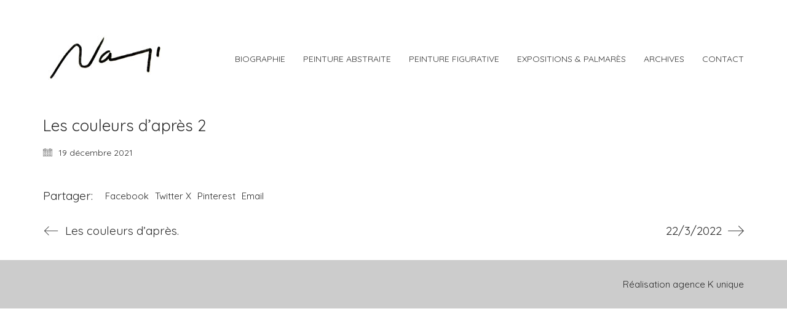

--- FILE ---
content_type: text/html; charset=UTF-8
request_url: https://naji-artiste-peintre.com/2021/12/19/les-couleurs-dapres-2/
body_size: 10577
content:
<!DOCTYPE html>

<html class="no-js" lang="fr-FR">
<head>
    <meta charset="UTF-8">
    <meta name="viewport" content="width=device-width, initial-scale=1.0">

	<title>Les couleurs d&rsquo;après 2 &#8211; Naji Zeghdoudi</title>
<link rel="preconnect" href="https://fonts.googleapis.com">
<link rel="preconnect" href="https://fonts.gstatic.com" crossorigin>
<link rel="preload" href="https://fonts.gstatic.com/s/quicksand/v30/6xKtdSZaM9iE8KbpRA_hK1QNYuDyPw.woff2" as="font" type="font/woff2" crossorigin>
<meta name='robots' content='max-image-preview:large' />
	<style>img:is([sizes="auto" i], [sizes^="auto," i]) { contain-intrinsic-size: 3000px 1500px }</style>
	<link rel='dns-prefetch' href='//secure.gravatar.com' />
<link rel='dns-prefetch' href='//platform-api.sharethis.com' />
<link rel='dns-prefetch' href='//stats.wp.com' />
<link rel='dns-prefetch' href='//fonts.googleapis.com' />
<link rel='dns-prefetch' href='//v0.wordpress.com' />
<link rel='dns-prefetch' href='//i0.wp.com' />
<link rel='dns-prefetch' href='//c0.wp.com' />
<link rel="alternate" type="application/rss+xml" title="Naji Zeghdoudi &raquo; Flux" href="https://naji-artiste-peintre.com/feed/" />
<link rel="alternate" type="application/rss+xml" title="Naji Zeghdoudi &raquo; Flux des commentaires" href="https://naji-artiste-peintre.com/comments/feed/" />
    <meta property="og:type" content="article">
    <meta property="og:title" content="Les couleurs d&rsquo;après 2">
    <meta property="og:url" content="https://naji-artiste-peintre.com/2021/12/19/les-couleurs-dapres-2/">
    <meta property="og:site_name" content="Naji Zeghdoudi">

	
	        <meta property="og:image" content="https://naji-artiste-peintre.com/wp-content/uploads/2021/12/IMG_9750-2-scaled.jpg">
        <link itemprop="image" href="https://naji-artiste-peintre.com/wp-content/uploads/2021/12/IMG_9750-2-scaled.jpg">

		            <!--
		  <PageMap>
		    <DataObject type="thumbnail">
		      <Attribute name="src" value="https://naji-artiste-peintre.com/wp-content/uploads/2021/12/IMG_9750-2-150x150.jpg"/>
		      <Attribute name="width" value="150"/>
		      <Attribute name="height" value="150"/>
		    </DataObject>
		  </PageMap>
		-->
		
	<script type="text/javascript">
/* <![CDATA[ */
window._wpemojiSettings = {"baseUrl":"https:\/\/s.w.org\/images\/core\/emoji\/15.0.3\/72x72\/","ext":".png","svgUrl":"https:\/\/s.w.org\/images\/core\/emoji\/15.0.3\/svg\/","svgExt":".svg","source":{"concatemoji":"https:\/\/naji-artiste-peintre.com\/wp-includes\/js\/wp-emoji-release.min.js?ver=6.7.4"}};
/*! This file is auto-generated */
!function(i,n){var o,s,e;function c(e){try{var t={supportTests:e,timestamp:(new Date).valueOf()};sessionStorage.setItem(o,JSON.stringify(t))}catch(e){}}function p(e,t,n){e.clearRect(0,0,e.canvas.width,e.canvas.height),e.fillText(t,0,0);var t=new Uint32Array(e.getImageData(0,0,e.canvas.width,e.canvas.height).data),r=(e.clearRect(0,0,e.canvas.width,e.canvas.height),e.fillText(n,0,0),new Uint32Array(e.getImageData(0,0,e.canvas.width,e.canvas.height).data));return t.every(function(e,t){return e===r[t]})}function u(e,t,n){switch(t){case"flag":return n(e,"\ud83c\udff3\ufe0f\u200d\u26a7\ufe0f","\ud83c\udff3\ufe0f\u200b\u26a7\ufe0f")?!1:!n(e,"\ud83c\uddfa\ud83c\uddf3","\ud83c\uddfa\u200b\ud83c\uddf3")&&!n(e,"\ud83c\udff4\udb40\udc67\udb40\udc62\udb40\udc65\udb40\udc6e\udb40\udc67\udb40\udc7f","\ud83c\udff4\u200b\udb40\udc67\u200b\udb40\udc62\u200b\udb40\udc65\u200b\udb40\udc6e\u200b\udb40\udc67\u200b\udb40\udc7f");case"emoji":return!n(e,"\ud83d\udc26\u200d\u2b1b","\ud83d\udc26\u200b\u2b1b")}return!1}function f(e,t,n){var r="undefined"!=typeof WorkerGlobalScope&&self instanceof WorkerGlobalScope?new OffscreenCanvas(300,150):i.createElement("canvas"),a=r.getContext("2d",{willReadFrequently:!0}),o=(a.textBaseline="top",a.font="600 32px Arial",{});return e.forEach(function(e){o[e]=t(a,e,n)}),o}function t(e){var t=i.createElement("script");t.src=e,t.defer=!0,i.head.appendChild(t)}"undefined"!=typeof Promise&&(o="wpEmojiSettingsSupports",s=["flag","emoji"],n.supports={everything:!0,everythingExceptFlag:!0},e=new Promise(function(e){i.addEventListener("DOMContentLoaded",e,{once:!0})}),new Promise(function(t){var n=function(){try{var e=JSON.parse(sessionStorage.getItem(o));if("object"==typeof e&&"number"==typeof e.timestamp&&(new Date).valueOf()<e.timestamp+604800&&"object"==typeof e.supportTests)return e.supportTests}catch(e){}return null}();if(!n){if("undefined"!=typeof Worker&&"undefined"!=typeof OffscreenCanvas&&"undefined"!=typeof URL&&URL.createObjectURL&&"undefined"!=typeof Blob)try{var e="postMessage("+f.toString()+"("+[JSON.stringify(s),u.toString(),p.toString()].join(",")+"));",r=new Blob([e],{type:"text/javascript"}),a=new Worker(URL.createObjectURL(r),{name:"wpTestEmojiSupports"});return void(a.onmessage=function(e){c(n=e.data),a.terminate(),t(n)})}catch(e){}c(n=f(s,u,p))}t(n)}).then(function(e){for(var t in e)n.supports[t]=e[t],n.supports.everything=n.supports.everything&&n.supports[t],"flag"!==t&&(n.supports.everythingExceptFlag=n.supports.everythingExceptFlag&&n.supports[t]);n.supports.everythingExceptFlag=n.supports.everythingExceptFlag&&!n.supports.flag,n.DOMReady=!1,n.readyCallback=function(){n.DOMReady=!0}}).then(function(){return e}).then(function(){var e;n.supports.everything||(n.readyCallback(),(e=n.source||{}).concatemoji?t(e.concatemoji):e.wpemoji&&e.twemoji&&(t(e.twemoji),t(e.wpemoji)))}))}((window,document),window._wpemojiSettings);
/* ]]> */
</script>
<style id='wp-emoji-styles-inline-css'>

	img.wp-smiley, img.emoji {
		display: inline !important;
		border: none !important;
		box-shadow: none !important;
		height: 1em !important;
		width: 1em !important;
		margin: 0 0.07em !important;
		vertical-align: -0.1em !important;
		background: none !important;
		padding: 0 !important;
	}
</style>
<link rel='stylesheet' id='wp-block-library-css' href='https://c0.wp.com/c/6.7.4/wp-includes/css/dist/block-library/style.min.css' media='all' />
<style id='wp-block-library-inline-css'>
.has-text-align-justify{text-align:justify;}
</style>
<link rel='stylesheet' id='mediaelement-css' href='https://c0.wp.com/c/6.7.4/wp-includes/js/mediaelement/mediaelementplayer-legacy.min.css' media='all' />
<link rel='stylesheet' id='wp-mediaelement-css' href='https://c0.wp.com/c/6.7.4/wp-includes/js/mediaelement/wp-mediaelement.min.css' media='all' />
<style id='jetpack-sharing-buttons-style-inline-css'>
.jetpack-sharing-buttons__services-list{display:flex;flex-direction:row;flex-wrap:wrap;gap:0;list-style-type:none;margin:5px;padding:0}.jetpack-sharing-buttons__services-list.has-small-icon-size{font-size:12px}.jetpack-sharing-buttons__services-list.has-normal-icon-size{font-size:16px}.jetpack-sharing-buttons__services-list.has-large-icon-size{font-size:24px}.jetpack-sharing-buttons__services-list.has-huge-icon-size{font-size:36px}@media print{.jetpack-sharing-buttons__services-list{display:none!important}}.editor-styles-wrapper .wp-block-jetpack-sharing-buttons{gap:0;padding-inline-start:0}ul.jetpack-sharing-buttons__services-list.has-background{padding:1.25em 2.375em}
</style>
<style id='classic-theme-styles-inline-css'>
/*! This file is auto-generated */
.wp-block-button__link{color:#fff;background-color:#32373c;border-radius:9999px;box-shadow:none;text-decoration:none;padding:calc(.667em + 2px) calc(1.333em + 2px);font-size:1.125em}.wp-block-file__button{background:#32373c;color:#fff;text-decoration:none}
</style>
<style id='global-styles-inline-css'>
:root{--wp--preset--aspect-ratio--square: 1;--wp--preset--aspect-ratio--4-3: 4/3;--wp--preset--aspect-ratio--3-4: 3/4;--wp--preset--aspect-ratio--3-2: 3/2;--wp--preset--aspect-ratio--2-3: 2/3;--wp--preset--aspect-ratio--16-9: 16/9;--wp--preset--aspect-ratio--9-16: 9/16;--wp--preset--color--black: #000000;--wp--preset--color--cyan-bluish-gray: #abb8c3;--wp--preset--color--white: #ffffff;--wp--preset--color--pale-pink: #f78da7;--wp--preset--color--vivid-red: #cf2e2e;--wp--preset--color--luminous-vivid-orange: #ff6900;--wp--preset--color--luminous-vivid-amber: #fcb900;--wp--preset--color--light-green-cyan: #7bdcb5;--wp--preset--color--vivid-green-cyan: #00d084;--wp--preset--color--pale-cyan-blue: #8ed1fc;--wp--preset--color--vivid-cyan-blue: #0693e3;--wp--preset--color--vivid-purple: #9b51e0;--wp--preset--gradient--vivid-cyan-blue-to-vivid-purple: linear-gradient(135deg,rgba(6,147,227,1) 0%,rgb(155,81,224) 100%);--wp--preset--gradient--light-green-cyan-to-vivid-green-cyan: linear-gradient(135deg,rgb(122,220,180) 0%,rgb(0,208,130) 100%);--wp--preset--gradient--luminous-vivid-amber-to-luminous-vivid-orange: linear-gradient(135deg,rgba(252,185,0,1) 0%,rgba(255,105,0,1) 100%);--wp--preset--gradient--luminous-vivid-orange-to-vivid-red: linear-gradient(135deg,rgba(255,105,0,1) 0%,rgb(207,46,46) 100%);--wp--preset--gradient--very-light-gray-to-cyan-bluish-gray: linear-gradient(135deg,rgb(238,238,238) 0%,rgb(169,184,195) 100%);--wp--preset--gradient--cool-to-warm-spectrum: linear-gradient(135deg,rgb(74,234,220) 0%,rgb(151,120,209) 20%,rgb(207,42,186) 40%,rgb(238,44,130) 60%,rgb(251,105,98) 80%,rgb(254,248,76) 100%);--wp--preset--gradient--blush-light-purple: linear-gradient(135deg,rgb(255,206,236) 0%,rgb(152,150,240) 100%);--wp--preset--gradient--blush-bordeaux: linear-gradient(135deg,rgb(254,205,165) 0%,rgb(254,45,45) 50%,rgb(107,0,62) 100%);--wp--preset--gradient--luminous-dusk: linear-gradient(135deg,rgb(255,203,112) 0%,rgb(199,81,192) 50%,rgb(65,88,208) 100%);--wp--preset--gradient--pale-ocean: linear-gradient(135deg,rgb(255,245,203) 0%,rgb(182,227,212) 50%,rgb(51,167,181) 100%);--wp--preset--gradient--electric-grass: linear-gradient(135deg,rgb(202,248,128) 0%,rgb(113,206,126) 100%);--wp--preset--gradient--midnight: linear-gradient(135deg,rgb(2,3,129) 0%,rgb(40,116,252) 100%);--wp--preset--font-size--small: 13px;--wp--preset--font-size--medium: 20px;--wp--preset--font-size--large: 36px;--wp--preset--font-size--x-large: 42px;--wp--preset--spacing--20: 0.44rem;--wp--preset--spacing--30: 0.67rem;--wp--preset--spacing--40: 1rem;--wp--preset--spacing--50: 1.5rem;--wp--preset--spacing--60: 2.25rem;--wp--preset--spacing--70: 3.38rem;--wp--preset--spacing--80: 5.06rem;--wp--preset--shadow--natural: 6px 6px 9px rgba(0, 0, 0, 0.2);--wp--preset--shadow--deep: 12px 12px 50px rgba(0, 0, 0, 0.4);--wp--preset--shadow--sharp: 6px 6px 0px rgba(0, 0, 0, 0.2);--wp--preset--shadow--outlined: 6px 6px 0px -3px rgba(255, 255, 255, 1), 6px 6px rgba(0, 0, 0, 1);--wp--preset--shadow--crisp: 6px 6px 0px rgba(0, 0, 0, 1);}:where(.is-layout-flex){gap: 0.5em;}:where(.is-layout-grid){gap: 0.5em;}body .is-layout-flex{display: flex;}.is-layout-flex{flex-wrap: wrap;align-items: center;}.is-layout-flex > :is(*, div){margin: 0;}body .is-layout-grid{display: grid;}.is-layout-grid > :is(*, div){margin: 0;}:where(.wp-block-columns.is-layout-flex){gap: 2em;}:where(.wp-block-columns.is-layout-grid){gap: 2em;}:where(.wp-block-post-template.is-layout-flex){gap: 1.25em;}:where(.wp-block-post-template.is-layout-grid){gap: 1.25em;}.has-black-color{color: var(--wp--preset--color--black) !important;}.has-cyan-bluish-gray-color{color: var(--wp--preset--color--cyan-bluish-gray) !important;}.has-white-color{color: var(--wp--preset--color--white) !important;}.has-pale-pink-color{color: var(--wp--preset--color--pale-pink) !important;}.has-vivid-red-color{color: var(--wp--preset--color--vivid-red) !important;}.has-luminous-vivid-orange-color{color: var(--wp--preset--color--luminous-vivid-orange) !important;}.has-luminous-vivid-amber-color{color: var(--wp--preset--color--luminous-vivid-amber) !important;}.has-light-green-cyan-color{color: var(--wp--preset--color--light-green-cyan) !important;}.has-vivid-green-cyan-color{color: var(--wp--preset--color--vivid-green-cyan) !important;}.has-pale-cyan-blue-color{color: var(--wp--preset--color--pale-cyan-blue) !important;}.has-vivid-cyan-blue-color{color: var(--wp--preset--color--vivid-cyan-blue) !important;}.has-vivid-purple-color{color: var(--wp--preset--color--vivid-purple) !important;}.has-black-background-color{background-color: var(--wp--preset--color--black) !important;}.has-cyan-bluish-gray-background-color{background-color: var(--wp--preset--color--cyan-bluish-gray) !important;}.has-white-background-color{background-color: var(--wp--preset--color--white) !important;}.has-pale-pink-background-color{background-color: var(--wp--preset--color--pale-pink) !important;}.has-vivid-red-background-color{background-color: var(--wp--preset--color--vivid-red) !important;}.has-luminous-vivid-orange-background-color{background-color: var(--wp--preset--color--luminous-vivid-orange) !important;}.has-luminous-vivid-amber-background-color{background-color: var(--wp--preset--color--luminous-vivid-amber) !important;}.has-light-green-cyan-background-color{background-color: var(--wp--preset--color--light-green-cyan) !important;}.has-vivid-green-cyan-background-color{background-color: var(--wp--preset--color--vivid-green-cyan) !important;}.has-pale-cyan-blue-background-color{background-color: var(--wp--preset--color--pale-cyan-blue) !important;}.has-vivid-cyan-blue-background-color{background-color: var(--wp--preset--color--vivid-cyan-blue) !important;}.has-vivid-purple-background-color{background-color: var(--wp--preset--color--vivid-purple) !important;}.has-black-border-color{border-color: var(--wp--preset--color--black) !important;}.has-cyan-bluish-gray-border-color{border-color: var(--wp--preset--color--cyan-bluish-gray) !important;}.has-white-border-color{border-color: var(--wp--preset--color--white) !important;}.has-pale-pink-border-color{border-color: var(--wp--preset--color--pale-pink) !important;}.has-vivid-red-border-color{border-color: var(--wp--preset--color--vivid-red) !important;}.has-luminous-vivid-orange-border-color{border-color: var(--wp--preset--color--luminous-vivid-orange) !important;}.has-luminous-vivid-amber-border-color{border-color: var(--wp--preset--color--luminous-vivid-amber) !important;}.has-light-green-cyan-border-color{border-color: var(--wp--preset--color--light-green-cyan) !important;}.has-vivid-green-cyan-border-color{border-color: var(--wp--preset--color--vivid-green-cyan) !important;}.has-pale-cyan-blue-border-color{border-color: var(--wp--preset--color--pale-cyan-blue) !important;}.has-vivid-cyan-blue-border-color{border-color: var(--wp--preset--color--vivid-cyan-blue) !important;}.has-vivid-purple-border-color{border-color: var(--wp--preset--color--vivid-purple) !important;}.has-vivid-cyan-blue-to-vivid-purple-gradient-background{background: var(--wp--preset--gradient--vivid-cyan-blue-to-vivid-purple) !important;}.has-light-green-cyan-to-vivid-green-cyan-gradient-background{background: var(--wp--preset--gradient--light-green-cyan-to-vivid-green-cyan) !important;}.has-luminous-vivid-amber-to-luminous-vivid-orange-gradient-background{background: var(--wp--preset--gradient--luminous-vivid-amber-to-luminous-vivid-orange) !important;}.has-luminous-vivid-orange-to-vivid-red-gradient-background{background: var(--wp--preset--gradient--luminous-vivid-orange-to-vivid-red) !important;}.has-very-light-gray-to-cyan-bluish-gray-gradient-background{background: var(--wp--preset--gradient--very-light-gray-to-cyan-bluish-gray) !important;}.has-cool-to-warm-spectrum-gradient-background{background: var(--wp--preset--gradient--cool-to-warm-spectrum) !important;}.has-blush-light-purple-gradient-background{background: var(--wp--preset--gradient--blush-light-purple) !important;}.has-blush-bordeaux-gradient-background{background: var(--wp--preset--gradient--blush-bordeaux) !important;}.has-luminous-dusk-gradient-background{background: var(--wp--preset--gradient--luminous-dusk) !important;}.has-pale-ocean-gradient-background{background: var(--wp--preset--gradient--pale-ocean) !important;}.has-electric-grass-gradient-background{background: var(--wp--preset--gradient--electric-grass) !important;}.has-midnight-gradient-background{background: var(--wp--preset--gradient--midnight) !important;}.has-small-font-size{font-size: var(--wp--preset--font-size--small) !important;}.has-medium-font-size{font-size: var(--wp--preset--font-size--medium) !important;}.has-large-font-size{font-size: var(--wp--preset--font-size--large) !important;}.has-x-large-font-size{font-size: var(--wp--preset--font-size--x-large) !important;}
:where(.wp-block-post-template.is-layout-flex){gap: 1.25em;}:where(.wp-block-post-template.is-layout-grid){gap: 1.25em;}
:where(.wp-block-columns.is-layout-flex){gap: 2em;}:where(.wp-block-columns.is-layout-grid){gap: 2em;}
:root :where(.wp-block-pullquote){font-size: 1.5em;line-height: 1.6;}
</style>
<link rel='stylesheet' id='kalium-bootstrap-css-css' href='https://naji-artiste-peintre.com/wp-content/themes/kalium/assets/css/bootstrap.min.css?ver=3.14.1.001' media='all' />
<link rel='stylesheet' id='kalium-theme-base-css-css' href='https://naji-artiste-peintre.com/wp-content/themes/kalium/assets/css/base.min.css?ver=3.14.1.001' media='all' />
<link rel='stylesheet' id='kalium-theme-style-new-css-css' href='https://naji-artiste-peintre.com/wp-content/themes/kalium/assets/css/new/style.min.css?ver=3.14.1.001' media='all' />
<link rel='stylesheet' id='kalium-theme-other-css-css' href='https://naji-artiste-peintre.com/wp-content/themes/kalium/assets/css/other.min.css?ver=3.14.1.001' media='all' />
<link rel='stylesheet' id='kalium-style-css-css' href='https://naji-artiste-peintre.com/wp-content/themes/kalium/style.css?ver=3.14.1.001' media='all' />
<link rel='stylesheet' id='custom-skin-css' href='https://naji-artiste-peintre.com/wp-content/themes/kalium-child/custom-skin.css?ver=9d6f50020882c27cfbf5ea54f8b4a185' media='all' />
<link rel='stylesheet' id='kalium-fluidbox-css-css' href='https://naji-artiste-peintre.com/wp-content/themes/kalium/assets/vendors/fluidbox/css/fluidbox.min.css?ver=3.14.1.001' media='all' />
<link rel='stylesheet' id='kalium-child-css' href='https://naji-artiste-peintre.com/wp-content/themes/kalium-child/style.css?ver=6.7.4' media='all' />
<link rel='stylesheet' id='typolab-quicksand-font-1-css' href='https://fonts.googleapis.com/css2?family=Quicksand%3Awght%40300%3B400%3B500%3B600%3B700&#038;display=swap&#038;ver=3.14.1' media='all' />
<link rel='stylesheet' id='jetpack_css-css' href='https://c0.wp.com/p/jetpack/13.3.1/css/jetpack.css' media='all' />
    <script type="text/javascript">
		var ajaxurl = ajaxurl || 'https://naji-artiste-peintre.com/wp-admin/admin-ajax.php';
		    </script>
	
<style data-font-appearance-settings>h1, .h1, .section-title h1 {
	font-size: 26px;
}
h2, .h2, .single-post .post-comments--section-title h2, .section-title h2 {
	font-size: 21px;
}
h3, .h3, .section-title h3 {
	font-size: 18px;
}
h4, .h4, .section-title h4 {
	font-size: 16px;
}


p, .section-title p {
	font-size: 16px;
}


.main-header.menu-type-standard-menu .standard-menu-container div.menu>ul>li>a, .main-header.menu-type-standard-menu .standard-menu-container ul.menu>li>a {
	font-size: 14px;
}</style>
<style data-custom-selectors>.font-1{font-family:"Quicksand";font-style:normal;font-weight:normal}h1, h2, h3, h4, h5, h6{font-family:"Quicksand";font-style:normal;font-weight:normal}body, p, .section-title p, .single-portfolio-holder .details .project-description p{font-family:"Quicksand";font-style:normal;font-weight:normal}</style><script type="text/javascript" src="//platform-api.sharethis.com/js/sharethis.js#source=googleanalytics-wordpress#product=ga&amp;property=5b87ebcede278e00111a480d" id="googleanalytics-platform-sharethis-js"></script>
<script type="text/javascript" src="https://c0.wp.com/c/6.7.4/wp-includes/js/jquery/jquery.min.js" id="jquery-core-js"></script>
<script type="text/javascript" src="https://c0.wp.com/c/6.7.4/wp-includes/js/jquery/jquery-migrate.min.js" id="jquery-migrate-js"></script>
<link rel="https://api.w.org/" href="https://naji-artiste-peintre.com/wp-json/" /><link rel="alternate" title="JSON" type="application/json" href="https://naji-artiste-peintre.com/wp-json/wp/v2/posts/6410" /><link rel="EditURI" type="application/rsd+xml" title="RSD" href="https://naji-artiste-peintre.com/xmlrpc.php?rsd" />
<meta name="generator" content="WordPress 6.7.4" />
<link rel="canonical" href="https://naji-artiste-peintre.com/2021/12/19/les-couleurs-dapres-2/" />
<link rel='shortlink' href='https://wp.me/p67oem-1Fo' />
<link rel="alternate" title="oEmbed (JSON)" type="application/json+oembed" href="https://naji-artiste-peintre.com/wp-json/oembed/1.0/embed?url=https%3A%2F%2Fnaji-artiste-peintre.com%2F2021%2F12%2F19%2Fles-couleurs-dapres-2%2F" />
<link rel="alternate" title="oEmbed (XML)" type="text/xml+oembed" href="https://naji-artiste-peintre.com/wp-json/oembed/1.0/embed?url=https%3A%2F%2Fnaji-artiste-peintre.com%2F2021%2F12%2F19%2Fles-couleurs-dapres-2%2F&#038;format=xml" />
	<style>img#wpstats{display:none}</style>
				<script>
			document.documentElement.className = document.documentElement.className.replace('no-js', 'js');
		</script>
				<style>
			.no-js img.lazyload {
				display: none;
			}

			figure.wp-block-image img.lazyloading {
				min-width: 150px;
			}

						.lazyload, .lazyloading {
				opacity: 0;
			}

			.lazyloaded {
				opacity: 1;
				transition: opacity 400ms;
				transition-delay: 0ms;
			}

					</style>
		<style id="theme-custom-css">body {}.wrapper a:after{display: none;}</style><meta name="theme-color" content="#bfbfbf">					<link rel="shortcut icon" href="https://naji-artiste-peintre.com/wp-content/uploads/2020/07/naji.jpg">
						<script>var mobile_menu_breakpoint = 768;</script><style data-appended-custom-css="true">@media screen and (min-width:769px) { .mobile-menu-wrapper,.mobile-menu-overlay,.header-block__item--mobile-menu-toggle {display: none;} }</style><style data-appended-custom-css="true">@media screen and (max-width:768px) { .header-block__item--standard-menu-container {display: none;} }</style><style>.recentcomments a{display:inline !important;padding:0 !important;margin:0 !important;}</style><script>
(function() {
	(function (i, s, o, g, r, a, m) {
		i['GoogleAnalyticsObject'] = r;
		i[r] = i[r] || function () {
				(i[r].q = i[r].q || []).push(arguments)
			}, i[r].l = 1 * new Date();
		a = s.createElement(o),
			m = s.getElementsByTagName(o)[0];
		a.async = 1;
		a.src = g;
		m.parentNode.insertBefore(a, m)
	})(window, document, 'script', 'https://google-analytics.com/analytics.js', 'ga');

	ga('create', 'UA-62834219-1', 'auto');
			ga('send', 'pageview');
	})();
</script>
</head>
<body data-rsssl=1 class="post-template-default single single-post postid-6410 single-format-standard">

<div class="mobile-menu-wrapper mobile-menu-slide">

    <div class="mobile-menu-container">

		<ul id="menu-main-menu" class="menu"><li id="menu-item-3709" class="menu-item menu-item-type-post_type menu-item-object-page menu-item-3709"><a href="https://naji-artiste-peintre.com/accueil/">BIOGRAPHIE</a></li>
<li id="menu-item-3707" class="menu-item menu-item-type-post_type menu-item-object-page menu-item-3707"><a href="https://naji-artiste-peintre.com/peinture-abstraite/">PEINTURE ABSTRAITE</a></li>
<li id="menu-item-3708" class="menu-item menu-item-type-post_type menu-item-object-page menu-item-3708"><a href="https://naji-artiste-peintre.com/sa-peinture-figurative/">PEINTURE FIGURATIVE</a></li>
<li id="menu-item-3732" class="menu-item menu-item-type-post_type menu-item-object-page menu-item-3732"><a href="https://naji-artiste-peintre.com/expositions/">EXPOSITIONS &#038; PALMARÈS</a></li>
<li id="menu-item-4268" class="menu-item menu-item-type-post_type menu-item-object-page menu-item-4268"><a href="https://naji-artiste-peintre.com/archives/">ARCHIVES</a></li>
<li id="menu-item-3710" class="menu-item menu-item-type-custom menu-item-object-custom menu-item-3710"><a href="https://naji-artiste-peintre.com/contact/">CONTACT</a></li>
</ul>
		            <form role="search" method="get" class="search-form" action="https://naji-artiste-peintre.com/">
                <input type="search" class="search-field" placeholder="Rechercher…" value="" name="s" id="search_mobile_inp"/>

                <label for="search_mobile_inp">
                    <i class="fa fa-search"></i>
                </label>

                <input type="submit" class="search-submit" value="Soumettre"/>
            </form>
		
		
		
    </div>

</div>

<div class="mobile-menu-overlay"></div><div class="top-menu-container menu-type-standard-menu menu-skin-dark">
    <div class="container">
        <div class="row row-table row-table-middle">

			                <div class="col-sm-4">
                    <nav class="top-menu menu-row-items-2">
						<nav class="nav-container-25"><ul id="menu-main-menu-1" class="menu"><li class="menu-item menu-item-type-post_type menu-item-object-page menu-item-3709"><a href="https://naji-artiste-peintre.com/accueil/"><span>BIOGRAPHIE</span></a></li>
<li class="menu-item menu-item-type-post_type menu-item-object-page menu-item-3707"><a href="https://naji-artiste-peintre.com/peinture-abstraite/"><span>PEINTURE ABSTRAITE</span></a></li>
<li class="menu-item menu-item-type-post_type menu-item-object-page menu-item-3708"><a href="https://naji-artiste-peintre.com/sa-peinture-figurative/"><span>PEINTURE FIGURATIVE</span></a></li>
<li class="menu-item menu-item-type-post_type menu-item-object-page menu-item-3732"><a href="https://naji-artiste-peintre.com/expositions/"><span>EXPOSITIONS &#038; PALMARÈS</span></a></li>
<li class="menu-item menu-item-type-post_type menu-item-object-page menu-item-4268"><a href="https://naji-artiste-peintre.com/archives/"><span>ARCHIVES</span></a></li>
<li class="menu-item menu-item-type-custom menu-item-object-custom menu-item-3710"><a href="https://naji-artiste-peintre.com/contact/"><span>CONTACT</span></a></li>
</ul></nav>                    </nav>
                </div>
			
			                <div class="col-sm-8">
                    <div class="top-menu--widgets widgets--columned-layout widgets--columns-2 widget-area" role="complementary">
						<div id="nav_menu-2" class="widget widget_nav_menu"><div class="menu-main-menu-container"><ul id="menu-main-menu-2" class="menu"><li class="menu-item menu-item-type-post_type menu-item-object-page menu-item-3709"><a href="https://naji-artiste-peintre.com/accueil/">BIOGRAPHIE</a></li>
<li class="menu-item menu-item-type-post_type menu-item-object-page menu-item-3707"><a href="https://naji-artiste-peintre.com/peinture-abstraite/">PEINTURE ABSTRAITE</a></li>
<li class="menu-item menu-item-type-post_type menu-item-object-page menu-item-3708"><a href="https://naji-artiste-peintre.com/sa-peinture-figurative/">PEINTURE FIGURATIVE</a></li>
<li class="menu-item menu-item-type-post_type menu-item-object-page menu-item-3732"><a href="https://naji-artiste-peintre.com/expositions/">EXPOSITIONS &#038; PALMARÈS</a></li>
<li class="menu-item menu-item-type-post_type menu-item-object-page menu-item-4268"><a href="https://naji-artiste-peintre.com/archives/">ARCHIVES</a></li>
<li class="menu-item menu-item-type-custom menu-item-object-custom menu-item-3710"><a href="https://naji-artiste-peintre.com/contact/">CONTACT</a></li>
</ul></div></div>                    </div>
                </div>
			        </div>
    </div>
</div><div class="sidebar-menu-wrapper menu-type-standard-menu sidebar-alignment-right menu-skin-light">
	<div class="sidebar-menu-container">
		
		<a class="sidebar-menu-close" aria-label="Close" role="button" href="#"></a>
		
				<div class="sidebar-main-menu">
			<nav class="nav-container-main-menu"><ul id="menu-main-menu-3" class="menu"><li class="menu-item menu-item-type-post_type menu-item-object-page menu-item-3709"><a href="https://naji-artiste-peintre.com/accueil/"><span>BIOGRAPHIE</span></a></li>
<li class="menu-item menu-item-type-post_type menu-item-object-page menu-item-3707"><a href="https://naji-artiste-peintre.com/peinture-abstraite/"><span>PEINTURE ABSTRAITE</span></a></li>
<li class="menu-item menu-item-type-post_type menu-item-object-page menu-item-3708"><a href="https://naji-artiste-peintre.com/sa-peinture-figurative/"><span>PEINTURE FIGURATIVE</span></a></li>
<li class="menu-item menu-item-type-post_type menu-item-object-page menu-item-3732"><a href="https://naji-artiste-peintre.com/expositions/"><span>EXPOSITIONS &#038; PALMARÈS</span></a></li>
<li class="menu-item menu-item-type-post_type menu-item-object-page menu-item-4268"><a href="https://naji-artiste-peintre.com/archives/"><span>ARCHIVES</span></a></li>
<li class="menu-item menu-item-type-custom menu-item-object-custom menu-item-3710"><a href="https://naji-artiste-peintre.com/contact/"><span>CONTACT</span></a></li>
</ul></nav>		</div>
				
				<div class="sidebar-menu-widgets blog-sidebar">
					</div>
				
	</div>
</div>

<div class="sidebar-menu-disabler"></div>
<div class="wrapper" id="main-wrapper">

	    <header class="site-header main-header menu-type-standard-menu">

		<div class="header-block">

	
	<div class="header-block__row-container container">

		<div class="header-block__row header-block__row--main">
			        <div class="header-block__column header-block__logo header-block--auto-grow">
			<style data-appended-custom-css="true">.logo-image {width:200px;height:91px;}</style>    <a href="https://naji-artiste-peintre.com" class="header-logo logo-image">
		            <img data-src="https://naji-artiste-peintre.com/wp-content/uploads/2020/07/naji.jpg" class="main-logo lazyload" width="200" height="91" alt="Naji Zeghdoudi" src="[data-uri]" style="--smush-placeholder-width: 200px; --smush-placeholder-aspect-ratio: 200/91;" /><noscript><img src="https://naji-artiste-peintre.com/wp-content/uploads/2020/07/naji.jpg" class="main-logo" width="200" height="91" alt="Naji Zeghdoudi"/></noscript>
		    </a>
        </div>
		        <div class="header-block__column header-block--content-right header-block--align-right">

            <div class="header-block__items-row">
				<div class="header-block__item header-block__item--type-menu-main-menu header-block__item--standard-menu-container"><div class="standard-menu-container menu-skin-dark"><nav class="nav-container-main-menu"><ul id="menu-main-menu-4" class="menu"><li class="menu-item menu-item-type-post_type menu-item-object-page menu-item-3709"><a href="https://naji-artiste-peintre.com/accueil/"><span>BIOGRAPHIE</span></a></li>
<li class="menu-item menu-item-type-post_type menu-item-object-page menu-item-3707"><a href="https://naji-artiste-peintre.com/peinture-abstraite/"><span>PEINTURE ABSTRAITE</span></a></li>
<li class="menu-item menu-item-type-post_type menu-item-object-page menu-item-3708"><a href="https://naji-artiste-peintre.com/sa-peinture-figurative/"><span>PEINTURE FIGURATIVE</span></a></li>
<li class="menu-item menu-item-type-post_type menu-item-object-page menu-item-3732"><a href="https://naji-artiste-peintre.com/expositions/"><span>EXPOSITIONS &#038; PALMARÈS</span></a></li>
<li class="menu-item menu-item-type-post_type menu-item-object-page menu-item-4268"><a href="https://naji-artiste-peintre.com/archives/"><span>ARCHIVES</span></a></li>
<li class="menu-item menu-item-type-custom menu-item-object-custom menu-item-3710"><a href="https://naji-artiste-peintre.com/contact/"><span>CONTACT</span></a></li>
</ul></nav></div></div><div class="header-block__item header-block__item--type-menu-main-menu header-block__item--mobile-menu-toggle"><a href="#" class="toggle-bars menu-skin-dark" aria-label="Toggle navigation" role="button" data-action="mobile-menu">        <span class="toggle-bars__column">
            <span class="toggle-bars__bar-lines">
                <span class="toggle-bars__bar-line toggle-bars__bar-line--top"></span>
                <span class="toggle-bars__bar-line toggle-bars__bar-line--middle"></span>
                <span class="toggle-bars__bar-line toggle-bars__bar-line--bottom"></span>
            </span>
        </span>
		</a></div>            </div>

        </div>
				</div>

	</div>

	
</div>

    </header>

        <div class="single-post single-post--no-featured-image">

            <div class="container">

                <div class="row">

					<article id="post-6410" class="post post-6410 type-post status-publish format-standard has-post-thumbnail hentry category-non-classe">
	
		
	<section class="post--column post-body">
		
		<header class="entry-header">

	<h1 class="post-title entry-title">Les couleurs d&rsquo;après 2</h1>
</header>            <section class="post-meta-only">

				            <div class="post-meta date updated published">
                <i class="icon icon-basic-calendar"></i>
				19 décembre 2021            </div>
		
            </section>
		            <section class="post-content post-formatting">
				            </section>
		            <section class="post-share-networks post-share-networks--style-plain">

                <div class="share-title">
					Partager:                </div>

                <div class="networks-list">
					<a class="facebook" href="https://www.facebook.com/sharer.php?u=https://naji-artiste-peintre.com/2021/12/19/les-couleurs-dapres-2/" target="_blank" rel="noopener" aria-label="Facebook">Facebook</a><a class="twitter" href="https://twitter.com/share?text=Les%20couleurs%20d&rsquo;après%202&#038;url=https://naji-artiste-peintre.com/2021/12/19/les-couleurs-dapres-2/" target="_blank" rel="noopener" aria-label="Twitter X">Twitter X</a><a class="pinterest" href="https://pinterest.com/pin/create/button/?url=https://naji-artiste-peintre.com/2021/12/19/les-couleurs-dapres-2/&#038;description=Les%20couleurs%20d&rsquo;après%202&#038;media=https://naji-artiste-peintre.com/wp-content/uploads/2021/12/IMG_9750-2-scaled.jpg" target="_blank" rel="noopener" aria-label="Pinterest">Pinterest</a><a class="mail" href="mailto:?subject=Les%20couleurs%20d&rsquo;après%202&#038;body=Regardez%20ce%20que%20je%20viens%20repéré:%20https://naji-artiste-peintre.com/2021/12/19/les-couleurs-dapres-2/" target="_blank" rel="noopener" aria-label="Email">Email</a>                </div>

            </section>
				
	</section>
	
	<nav class="post-navigation">

    <div class="post-navigation__column">
		<a href="https://naji-artiste-peintre.com/2021/12/19/les-couleurs-dapres/" class="adjacent-post-link adjacent-post-link--prev adjacent-post-link--has-icon adjacent-post-link--arrow-left">
	        <span class="adjacent-post-link__icon">
            <i class="flaticon-arrow427"></i>
        </span>
	
    <span class="adjacent-post-link__text">
                    <span class="adjacent-post-link__text-secondary">
                Article plus ancien            </span>
		
        <span class="adjacent-post-link__text-primary">
            Les couleurs d&rsquo;après.        </span>
    </span>
</a>
    </div>

    <div class="post-navigation__column post-navigation__column--right">
		<a href="https://naji-artiste-peintre.com/2022/03/28/08-02-2022/" class="adjacent-post-link adjacent-post-link--next adjacent-post-link--has-icon adjacent-post-link--arrow-right">
	        <span class="adjacent-post-link__icon">
            <i class="flaticon-arrow413"></i>
        </span>
	
    <span class="adjacent-post-link__text">
                    <span class="adjacent-post-link__text-secondary">
                Article plus récent            </span>
		
        <span class="adjacent-post-link__text-primary">
            22/3/2022        </span>
    </span>
</a>
    </div>

</nav>	
</article>
                </div>

            </div>

        </div>
		</div><!-- .wrapper -->
<footer id="footer" role="contentinfo" class="site-footer main-footer footer-bottom-horizontal">

	
	
        <div class="footer-bottom">

            <div class="container">

                <div class="footer-bottom-content">

					
                        <div class="footer-content-right">
							Réalisation <a href="http://www.k-unique.com/" />agence K unique</a>                        </div>

					
					                </div>

            </div>

        </div>

	
</footer><script type="application/ld+json">{"@context":"https:\/\/schema.org\/","@type":"Organization","name":"Naji Zeghdoudi","url":"https:\/\/naji-artiste-peintre.com","logo":"https:\/\/naji-artiste-peintre.com\/wp-content\/uploads\/2020\/07\/naji.jpg"}</script>    <a href="#top" class="go-to-top position-bottom-right rounded" data-type="footer" data-val="footer">
        <i class="flaticon-bottom4"></i>
    </a>
	<link rel='stylesheet' id='kalium-fontawesome-css-css' href='https://naji-artiste-peintre.com/wp-content/themes/kalium/assets/vendors/font-awesome/css/all.min.css?ver=3.14.1.001' media='all' />
<script type="text/javascript" src="https://naji-artiste-peintre.com/wp-content/plugins/jetpack/jetpack_vendor/automattic/jetpack-image-cdn/dist/image-cdn.js?minify=false&amp;ver=132249e245926ae3e188" id="jetpack-photon-js"></script>
<script type="text/javascript" src="https://naji-artiste-peintre.com/wp-content/plugins/wp-smushit/app/assets/js/smush-lazy-load.min.js?ver=3.16.6" id="smush-lazy-load-js"></script>
<script type="text/javascript" src="https://naji-artiste-peintre.com/wp-content/themes/kalium/assets/vendors/gsap/gsap.min.js?ver=3.14.1.001" id="kalium-gsap-js-js"></script>
<script type="text/javascript" src="https://naji-artiste-peintre.com/wp-content/themes/kalium/assets/vendors/gsap/ScrollToPlugin.min.js?ver=3.14.1.001" id="kalium-gsap-scrollto-js-js"></script>
<script type="text/javascript" src="https://naji-artiste-peintre.com/wp-content/themes/kalium/assets/vendors/scrollmagic/ScrollMagic.min.js?ver=3.14.1.001" id="kalium-scrollmagic-js-js"></script>
<script type="text/javascript" src="https://naji-artiste-peintre.com/wp-content/themes/kalium/assets/vendors/scrollmagic/plugins/animation.gsap.min.js?ver=3.14.1.001" id="kalium-scrollmagic-gsap-js-js"></script>
<script type="text/javascript" src="https://naji-artiste-peintre.com/wp-content/themes/kalium/assets/vendors/jquery-libs/jquery.ba-throttle-debounce.js?ver=3.14.1.001" id="kalium-jquery-throttle-debounce-js-js"></script>
<script type="text/javascript" src="https://naji-artiste-peintre.com/wp-content/themes/kalium/assets/vendors/fluidbox/jquery.fluidbox.min.js?ver=3.14.1.001" id="kalium-fluidbox-js-js"></script>
<script type="text/javascript" src="https://stats.wp.com/e-202605.js" id="jetpack-stats-js" data-wp-strategy="defer"></script>
<script type="text/javascript" id="jetpack-stats-js-after">
/* <![CDATA[ */
_stq = window._stq || [];
_stq.push([ "view", JSON.parse("{\"v\":\"ext\",\"blog\":\"90419458\",\"post\":\"6410\",\"tz\":\"1\",\"srv\":\"naji-artiste-peintre.com\",\"j\":\"1:13.3.1\"}") ]);
_stq.push([ "clickTrackerInit", "90419458", "6410" ]);
/* ]]> */
</script>
<script type="text/javascript" id="kalium-main-js-js-before">
/* <![CDATA[ */
var _k = _k || {}; _k.enqueueAssets = {"js":{"light-gallery":[{"src":"https:\/\/naji-artiste-peintre.com\/wp-content\/themes\/kalium\/assets\/vendors\/light-gallery\/lightgallery-all.min.js"}],"videojs":[{"src":"https:\/\/naji-artiste-peintre.com\/wp-content\/themes\/kalium\/assets\/vendors\/video-js\/video.min.js"}]},"css":{"light-gallery":[{"src":"https:\/\/naji-artiste-peintre.com\/wp-content\/themes\/kalium\/assets\/vendors\/light-gallery\/css\/lightgallery.min.css"},{"src":"https:\/\/naji-artiste-peintre.com\/wp-content\/themes\/kalium\/assets\/vendors\/light-gallery\/css\/lg-transitions.min.css"}],"videojs":[{"src":"https:\/\/naji-artiste-peintre.com\/wp-content\/themes\/kalium\/assets\/vendors\/video-js\/video-js.min.css"}]}};
var _k = _k || {}; _k.require = function(e){var t=e instanceof Array?e:[e],r=function(e){var t,t;e.match(/\.js(\?.*)?$/)?(t=document.createElement("script")).src=e:((t=document.createElement("link")).rel="stylesheet",t.href=e);var r=!1,a=jQuery("[data-deploader]").each((function(t,a){e!=jQuery(a).attr("src")&&e!=jQuery(a).attr("href")||(r=!0)})).length;r||(t.setAttribute("data-deploader",a),jQuery("head").append(t))},a;return new Promise((function(e,a){var n=0,c=function(t){if(t&&t.length){var a=t.shift(),n=a.match(/\.js(\?.*)?$/)?"script":"text";jQuery.ajax({dataType:n,url:a,cache:!0}).success((function(){r(a)})).always((function(){a.length&&c(t)}))}else e()};c(t)}))};;
/* ]]> */
</script>
<script type="text/javascript" src="https://naji-artiste-peintre.com/wp-content/themes/kalium/assets/js/main.min.js?ver=3.14.1.001" id="kalium-main-js-js"></script>

<!-- TET: 0.247870 / 3.14.1ch -->
</body>
</html>

--- FILE ---
content_type: text/css
request_url: https://naji-artiste-peintre.com/wp-content/themes/kalium-child/custom-skin.css?ver=9d6f50020882c27cfbf5ea54f8b4a185
body_size: 43798
content:
body {
  background: #ffffff;
  color: #2d2d2d;
}
table {
  color: #2d2d2d;
}
h1 small,
h2 small,
h3 small,
h4 small,
h5 small,
h6 small {
  color: #2d2d2d;
}
a {
  color: #2d2d2d;
}
a:focus,
a:hover {
  color: #141414;
}
:focus {
  color: #2d2d2d;
}
.wrapper {
  background: #ffffff;
}
.wrapper a:hover {
  color: #2d2d2d;
}
.wrapper a:after {
  background: #2d2d2d;
}
.site-footer a:hover {
  color: #2d2d2d;
}
.product-filter ul li a:hover {
  color: #2d2d2d;
}
.message-form .loading-bar {
  background: #474747;
}
.message-form .loading-bar span {
  background: #141414;
}
.skin--brand-primary {
  color: #2d2d2d;
}
.btn.btn-primary {
  background: #2d2d2d;
}
.btn.btn-primary:hover {
  background: #141414;
}
.btn.btn-secondary {
  background: #2d2d2d;
}
.btn.btn-secondary:hover {
  background: #141414;
}
.site-footer .footer-bottom a {
  color: #2d2d2d;
}
.site-footer .footer-bottom a:hover {
  color: #2d2d2d;
}
.site-footer .footer-bottom a:after {
  color: #2d2d2d;
}
p {
  color: #2d2d2d;
}
.section-title p {
  color: #2d2d2d;
}
.section-title h1,
.section-title h2,
.section-title h3,
.section-title h4,
.section-title h5,
.section-title h6 {
  color: #2d2d2d;
}
.section-title h1 small,
.section-title h2 small,
.section-title h3 small,
.section-title h4 small,
.section-title h5 small,
.section-title h6 small {
  color: #2d2d2d !important;
}
.blog-posts .isotope-item .box-holder .post-info {
  border-color: #eeeeee;
}
.blog-posts .box-holder .post-format .quote-holder {
  background: #cccccc;
}
.blog-posts .box-holder .post-format .quote-holder blockquote {
  color: #2d2d2d;
}
.blog-posts .box-holder .post-format .post-type {
  background: #ffffff;
}
.blog-posts .box-holder .post-format .post-type i {
  color: #2d2d2d;
}
.blog-posts .box-holder .post-format .hover-state i {
  color: #ffffff;
}
.blog-posts .box-holder .post-info h2 a {
  color: #2d2d2d;
}
.blog-posts .box-holder .post-info .details .category {
  color: #2d2d2d;
}
.blog-posts .box-holder .post-info .details .date {
  color: #2d2d2d;
}
.widget.widget_tag_cloud a {
  color: #2d2d2d;
  background: #cccccc;
}
.widget.widget_tag_cloud a:hover {
  background: #bfbfbf;
}
.wpb_wrapper .wpb_text_column blockquote {
  border-left-color: #2d2d2d;
}
.post-formatting ul li,
.post-formatting ol li {
  color: #2d2d2d;
}
.post-formatting blockquote {
  border-left-color: #2d2d2d;
}
.post-formatting blockquote p {
  color: #2d2d2d;
}
.post-formatting .wp-caption .wp-caption-text {
  background: #cccccc;
}
.labeled-textarea-row textarea {
  background-image: linear-gradient(#cccccc 1px,transparent 1px);
}
.labeled-textarea-row textarea:focus {
  color: #333;
}
.cd-google-map .cd-zoom-in,
.cd-google-map .cd-zoom-out {
  background-color: #2d2d2d;
}
.cd-google-map .cd-zoom-in:hover,
.cd-google-map .cd-zoom-out:hover {
  background-color: #282828;
}
.single-blog-holder .blog-head-holder {
  background: #cccccc;
}
.single-blog-holder .blog-head-holder .quote-holder {
  background: #cccccc;
}
.single-blog-holder .blog-head-holder .quote-holder:before {
  color: #2d2d2d;
}
.single-blog-holder .blog-head-holder .quote-holder blockquote {
  color: #2d2d2d;
}
.single-blog-holder .tags-holder a {
  color: #2d2d2d;
  background: #cccccc;
}
.single-blog-holder .tags-holder a:hover {
  background: #bfbfbf;
}
.single-blog-holder pre {
  background: #cccccc;
  border-color: #eeeeee;
  color: #2d2d2d;
}
.single-blog-holder .blog-author-holder .author-name:hover {
  color: #2d2d2d;
}
.single-blog-holder .blog-author-holder .author-name:hover em {
  color: #2d2d2d;
}
.single-blog-holder .blog-author-holder .author-name em {
  color: #2d2d2d;
}
.single-blog-holder .blog-author-holder .author-link {
  color: #2d2d2d;
}
.single-blog-holder .post-controls span {
  color: #2d2d2d;
}
.single-blog-holder .comments-holder {
  background: #cccccc;
}
.single-blog-holder .comments-holder:before {
  border-top-color: #ffffff;
}
.single-blog-holder .comments-holder .comment-holder + .comment-respond {
  background: #ffffff;
}
.single-blog-holder .comments-holder .comment-holder .commenter-image .comment-connector {
  border-color: #eeeeee;
}
.single-blog-holder .comments-holder .comment-holder .commenter-details .comment-text p {
  color: #2d2d2d;
}
.single-blog-holder .comments-holder .comment-holder .commenter-details .date {
  color: #2d2d2d;
}
.single-blog-holder .details .category {
  color: #2d2d2d;
}
.single-blog-holder .details .category a {
  color: #2d2d2d;
}
.single-blog-holder .details .date {
  color: #2d2d2d;
}
.single-blog-holder .details .date a {
  color: #2d2d2d;
}
.single-blog-holder .details .tags-list {
  color: #2d2d2d;
}
.single-blog-holder .details .tags-list a {
  color: #2d2d2d;
}
.single-blog-holder .post-controls .next-post:hover i,
.single-blog-holder .post-controls .prev-post:hover i {
  color: #2d2d2d;
}
.single-blog-holder .post-controls .next-post:hover strong,
.single-blog-holder .post-controls .prev-post:hover strong {
  color: #2d2d2d;
}
.single-blog-holder .post-controls .next-post strong,
.single-blog-holder .post-controls .prev-post strong {
  color: #2d2d2d;
}
.single-blog-holder .post-controls .next-post i,
.single-blog-holder .post-controls .prev-post i {
  color: #2d2d2d;
}
::selection {
  background: #2d2d2d;
  color: #ffffff;
}
::-moz-selection {
  background: #2d2d2d;
  color: #ffffff;
}
hr {
  border-color: #eeeeee;
}
footer.site-footer {
  background-color: #cccccc;
}
footer.site-footer .footer-widgets .section h1,
footer.site-footer .footer-widgets .section h2,
footer.site-footer .footer-widgets .section h3 {
  color: #2d2d2d;
}
.wpb_wrapper .wpb_tabs.tabs-style-minimal .ui-tabs .wpb_tabs_nav li a {
  color: #2d2d2d;
}
.wpb_wrapper .wpb_tabs.tabs-style-minimal .ui-tabs .wpb_tabs_nav li a:hover {
  color: #141414;
}
.wpb_wrapper .wpb_tabs.tabs-style-minimal .ui-tabs .wpb_tabs_nav li.ui-tabs-active a {
  color: #2d2d2d;
  border-bottom-color: #2d2d2d;
}
.wpb_wrapper .wpb_tabs.tabs-style-default .ui-tabs .wpb_tab {
  background: #cccccc;
}
.wpb_wrapper .wpb_tabs.tabs-style-default .ui-tabs .wpb_tabs_nav li {
  border-bottom-color: #ffffff !important;
  background: #cccccc;
}
.wpb_wrapper .wpb_tabs.tabs-style-default .ui-tabs .wpb_tabs_nav li a {
  color: #2d2d2d;
}
.wpb_wrapper .wpb_tabs.tabs-style-default .ui-tabs .wpb_tabs_nav li a:hover {
  color: #141414;
}
.wpb_wrapper .wpb_tabs.tabs-style-default .ui-tabs .wpb_tabs_nav li.ui-tabs-active a {
  color: #2d2d2d;
}
.wpb_wrapper .wpb_accordion .wpb_accordion_section {
  background: #cccccc;
}
.wpb_wrapper .wpb_accordion .wpb_accordion_section .wpb_accordion_header a {
  color: #2d2d2d;
}
.top-menu-container {
  background: #2d2d2d;
}
.top-menu-container .widget .widgettitle {
  color: #ffffff;
}
.top-menu-container .widget a {
  color: #2d2d2d !important;
}
.top-menu-container .widget a:after {
  background-color: #2d2d2d !important;
}
.top-menu-container .top-menu ul.menu > li ul {
  background: #ffffff;
}
.top-menu-container .top-menu ul.menu > li ul li a {
  color: #2d2d2d !important;
}
.top-menu-container .top-menu ul.menu > li ul li a:after {
  background: #2d2d2d;
}
.top-menu-container .top-menu ul:after {
  border-right-color: #ffffff !important;
}
.top-menu-container .top-menu ul li a {
  color: #ffffff !important;
}
.top-menu-container .top-menu ul li a:hover {
  color: #2d2d2d !important;
}
.product-filter ul li a {
  color: #2d2d2d;
}
.single-portfolio-holder .social .likes {
  background: #cccccc;
}
.single-portfolio-holder .social .likes .fa-heart {
  color: #2d2d2d;
}
.single-portfolio-holder .social .share-social .social-links a {
  color: #2d2d2d;
}
.single-portfolio-holder .portfolio-big-navigation a {
  color: #2d2d2d;
}
.single-portfolio-holder .portfolio-big-navigation a:hover {
  color: #3a3a3a;
}
.slick-slider .slick-prev:hover,
.slick-slider .slick-next:hover {
  color: #2d2d2d;
}
.dash {
  background: #cccccc;
}
.alert.alert-default {
  background-color: #2d2d2d;
}
.hover-state {
  background: #2d2d2d;
}
.portfolio-holder .thumb .hover-state .likes a i {
  color: #2d2d2d;
}
.portfolio-holder .thumb .hover-state .likes a .counter {
  color: #2d2d2d;
}
.single-portfolio-holder .details .services ul li {
  color: #2d2d2d;
}
.single-portfolio-holder.portfolio-type-3 .gallery-slider .slick-prev:hover,
.single-portfolio-holder.portfolio-type-3 .gallery-slider .slick-next:hover {
  color: #2d2d2d;
}
.single-portfolio-holder .gallery.gallery-type-description .row .lgrad {
  background-image: linear-gradient(to bottom,transparent 0%,rgba(255,255,255,0.9) 100%);
}
.single-portfolio-holder.portfolio-type-5 .portfolio-slider-nav a:hover span {
  background-color: rgba(45,45,45,0.5);
}
.single-portfolio-holder.portfolio-type-5 .portfolio-slider-nav a.current span {
  background: #2d2d2d;
}
.single-portfolio-holder.portfolio-type-5 .portfolio-description-container {
  background: #ffffff;
}
.single-portfolio-holder.portfolio-type-5 .portfolio-description-container.is-collapsed .portfolio-description-showinfo {
  background: #ffffff;
}
.single-portfolio-holder.portfolio-type-5 .portfolio-description-container .portfolio-description-showinfo .expand-project-info svg {
  fill: #2d2d2d;
}
.single-portfolio-holder.portfolio-type-5 .portfolio-description-container .portfolio-description-fullinfo {
  background: #ffffff;
}
.single-portfolio-holder.portfolio-type-5 .portfolio-description-container .portfolio-description-fullinfo .lgrad {
  background-image: linear-gradient(to bottom,transparent 0%,rgba(255,255,255,0.9) 100%);
}
.single-portfolio-holder.portfolio-type-5 .portfolio-description-container .portfolio-description-fullinfo .collapse-project-info svg {
  fill: #2d2d2d;
}
.single-portfolio-holder.portfolio-type-5 .portfolio-description-container .portfolio-description-fullinfo .project-show-more-link {
  color: #2d2d2d;
}
.single-portfolio-holder.portfolio-type-5 .portfolio-description-container .portfolio-description-fullinfo .project-show-more-link .for-more {
  color: #2d2d2d;
}
.search-results-holder .result-box h3 a {
  color: #2d2d2d;
}
.search-results-holder .result-box + .result-box {
  border-top-color: #eeeeee;
}
.team-holder .new-member-join {
  background: #cccccc;
}
.team-holder .new-member-join .join-us .your-image {
  color: #2d2d2d;
}
.team-holder .new-member-join .join-us .details h2 {
  color: #2d2d2d;
}
.team-holder .new-member-join .join-us .details .text a {
  color: #2d2d2d;
}
.team-holder .new-member-join .join-us .details .text a:after {
  background-color: #2d2d2d;
}
.logos-holder .c-logo {
  border-color: #eeeeee;
}
.logos-holder .c-logo .hover-state {
  background: #2d2d2d;
}
.error-holder {
  background: #ffffff;
}
.error-holder .box {
  background: #2d2d2d;
}
.error-holder .box .error-type {
  color: #ffffff;
}
.error-holder .error-text {
  color: #2d2d2d;
}
.portfolio-holder .dribbble-container .dribbble_shot:hover .dribbble-title {
  background-color: #2d2d2d;
}
.bg-main-color {
  background: #2d2d2d;
}
.coming-soon-container .message-container {
  color: #ffffff;
}
.coming-soon-container p {
  color: #ffffff;
}
.coming-soon-container .social-networks-env a i {
  color: #2d2d2d;
}
.blog-sidebar .widget a {
  color: #2d2d2d;
}
.blog-sidebar .widget li {
  color: #2d2d2d;
}
.blog-sidebar .widget.widget_recent_comments li + li {
  border-top-color: #cccccc;
}
.blog-sidebar .widget.widget_search .search-bar .form-control {
  background: #cccccc !important;
  color: #2d2d2d !important;
}
.blog-sidebar .widget.widget_search .search-bar .form-control::-webkit-input-placeholder {
  color: #2d2d2d;
}
.blog-sidebar .widget.widget_search .search-bar .form-control:-moz-placeholder {
  color: #2d2d2d;
}
.blog-sidebar .widget.widget_search .search-bar .form-control::-moz-placeholder {
  color: #2d2d2d;
}
.blog-sidebar .widget.widget_search .search-bar .form-control:-ms-input-placeholder {
  color: #2d2d2d;
}
.blog-sidebar .widget.widget_search .search-bar input.go-button {
  color: #2d2d2d;
}
.image-placeholder {
  background: #cccccc;
}
.show-more .reveal-button {
  border-color: #cccccc;
}
.show-more .reveal-button a {
  color: #2d2d2d;
}
.show-more.is-finished .reveal-button .finished {
  color: #2d2d2d;
}
.pagination-container span.page-numbers,
.pagination-container a.page-numbers {
  color: #2d2d2d;
}
.pagination-container span.page-numbers:after,
.pagination-container a.page-numbers:after {
  background-color: #2d2d2d;
}
.pagination-container span.page-numbers:hover,
.pagination-container span.page-numbers.current,
.pagination-container a.page-numbers:hover,
.pagination-container a.page-numbers.current {
  color: #2d2d2d;
}
.fluidbox-overlay {
  background-color: #ffffff;
  opacity: 0.6 !important;
}
.comparison-image-slider .cd-handle {
  background-color: #2d2d2d !important;
}
.comparison-image-slider .cd-handle:hover {
  background-color: #202020 !important;
}
.about-me-box {
  background: #cccccc !important;
}
.sidebar-menu-wrapper {
  background: #ffffff;
}
.sidebar-menu-wrapper.menu-type-sidebar-menu .sidebar-menu-container .sidebar-main-menu div.menu > ul > li > a {
  color: #2d2d2d;
}
.sidebar-menu-wrapper.menu-type-sidebar-menu .sidebar-menu-container .sidebar-main-menu ul.menu > li > a {
  color: #2d2d2d;
}
.sidebar-menu-wrapper.menu-type-sidebar-menu .sidebar-menu-container .sidebar-main-menu ul.menu > li > a:hover {
  color: #2d2d2d;
}
.sidebar-menu-wrapper.menu-type-sidebar-menu .sidebar-menu-container .sidebar-main-menu ul.menu > li > a:after {
  background-color: #2d2d2d;
}
.sidebar-menu-wrapper.menu-type-sidebar-menu .sidebar-menu-container .sidebar-main-menu ul.menu ul > li:hover > a {
  color: #2d2d2d;
}
.sidebar-menu-wrapper.menu-type-sidebar-menu .sidebar-menu-container .sidebar-main-menu ul.menu ul > li > a {
  color: #2d2d2d;
}
.sidebar-menu-wrapper.menu-type-sidebar-menu .sidebar-menu-container .sidebar-main-menu ul.menu ul > li > a:hover {
  color: #2d2d2d;
}
.maintenance-mode .wrapper,
.coming-soon-mode .wrapper {
  background: #2d2d2d;
}
.header-logo.logo-text {
  color: #2d2d2d;
}
.main-header.menu-type-standard-menu .standard-menu-container.menu-skin-main ul.menu ul li a,
.main-header.menu-type-standard-menu .standard-menu-container.menu-skin-main div.menu > ul ul li a {
  color: #ffffff;
}
.portfolio-holder .item-box .photo .on-hover {
  background-color: #2d2d2d;
}
.loading-spinner-1 {
  background-color: #2d2d2d;
}
.top-menu-container .close-top-menu {
  color: #ffffff;
}
.single-portfolio-holder.portfolio-type-5 .portfolio-navigation a:hover {
  color: #ffffff;
}
.single-portfolio-holder.portfolio-type-5 .portfolio-navigation a:hover i {
  color: #ffffff;
}
.portfolio-holder .item-box .info p a:hover {
  color: #2d2d2d;
}
.mobile-menu-wrapper .mobile-menu-container ul.menu li a:hover {
  color: #2d2d2d;
}
.mobile-menu-wrapper .mobile-menu-container ul.menu li.current-menu-item > a,
.mobile-menu-wrapper .mobile-menu-container ul.menu li.current_page_item > a,
.mobile-menu-wrapper .mobile-menu-container ul.menu li.current-menu-ancestor > a,
.mobile-menu-wrapper .mobile-menu-container ul.menu li.current_page_ancestor > a,
.mobile-menu-wrapper .mobile-menu-container div.menu > ul li.current-menu-item > a,
.mobile-menu-wrapper .mobile-menu-container div.menu > ul li.current_page_item > a,
.mobile-menu-wrapper .mobile-menu-container div.menu > ul li.current-menu-ancestor > a,
.mobile-menu-wrapper .mobile-menu-container div.menu > ul li.current_page_ancestor > a {
  color: #2d2d2d;
}
.maintenance-mode .wrapper a,
.coming-soon-mode .wrapper a {
  color: #ffffff;
}
.maintenance-mode .wrapper a:after,
.coming-soon-mode .wrapper a:after {
  background-color: #ffffff;
}
.mobile-menu-wrapper .mobile-menu-container .search-form label {
  color: #2d2d2d;
}
.mobile-menu-wrapper .mobile-menu-container .search-form input:focus + label {
  color: #2d2d2d;
}
.vjs-default-skin .vjs-play-progress {
  background-color: #2d2d2d;
}
.vjs-default-skin .vjs-volume-level {
  background: #2d2d2d;
}
.portfolio-holder .item-box .info h3 a {
  color: #2d2d2d;
}
.blog-sidebar .widget a {
  color: #2d2d2d;
}
.blog-sidebar .widget a:after {
  background: #2d2d2d;
}
.blog-sidebar .widget .product_list_widget li .product-details .product-meta {
  color: #606060;
}
.blog-sidebar .widget .product_list_widget li .product-details .product-meta .proruct-rating em {
  color: #606060;
}
.blog-sidebar .widget .product_list_widget li .product-details .product-name {
  color: #2d2d2d;
}
.dropdown-menu > li > a {
  color: #2d2d2d;
}
.dropdown {
  color: #2d2d2d;
}
.dropdown .btn:hover,
.dropdown .btn:focus,
.dropdown .btn.focus {
  color: #2d2d2d;
}
.dropdown .dropdown-menu {
  color: #2d2d2d;
  background: #eeeeee;
}
.dropdown .dropdown-menu li {
  border-top-color: #dadada;
}
.dropdown.open .btn {
  background: #eeeeee;
}
.widget.widget_product_search .search-bar input[name="s"],
.widget.widget_search .search-bar input[name="s"] {
  background: #eeeeee;
  color: #2d2d2d;
}
.widget.widget_product_search .search-bar input[name="s"]::-webkit-input-placeholder,
.widget.widget_search .search-bar input[name="s"]::-webkit-input-placeholder {
  color: #2d2d2d;
}
.widget.widget_product_search .search-bar input[name="s"]:-moz-placeholder,
.widget.widget_search .search-bar input[name="s"]:-moz-placeholder {
  color: #2d2d2d;
}
.widget.widget_product_search .search-bar input[name="s"]::-moz-placeholder,
.widget.widget_search .search-bar input[name="s"]::-moz-placeholder {
  color: #2d2d2d;
}
.widget.widget_product_search .search-bar input[name="s"]:-ms-input-placeholder,
.widget.widget_search .search-bar input[name="s"]:-ms-input-placeholder {
  color: #2d2d2d;
}
.widget.widget_product_search .search-bar input[type=submit],
.widget.widget_search .search-bar input[type=submit] {
  color: #2d2d2d;
}
.widget.widget_shopping_cart .widget_shopping_cart_content > .total strong {
  color: #2d2d2d;
}
.widget.widget_shopping_cart .widget_shopping_cart_content .product_list_widget {
  border-bottom-color: #eeeeee;
}
.widget.widget_price_filter .price_slider_wrapper .price_slider {
  background: #eeeeee;
}
.widget.widget_price_filter .price_slider_wrapper .price_slider .ui-slider-range,
.widget.widget_price_filter .price_slider_wrapper .price_slider .ui-slider-handle {
  background: #2d2d2d;
}
.widget.widget_price_filter .price_slider_wrapper .price_slider_amount .price_label {
  color: #606060;
}
.woocommerce {
  background: #ffffff;
}
.woocommerce .onsale {
  background: #2d2d2d;
  color: #ffffff;
}
.woocommerce .product .item-info h3 a {
  color: #ffffff;
}
.woocommerce .product .item-info .price ins,
.woocommerce .product .item-info .price > .amount {
  color: #2d2d2d;
}
.woocommerce .product .item-info .price del {
  color: #2d2d2d;
}
.woocommerce .product .item-info .product-loop-add-to-cart-container a {
  color: #2d2d2d;
}
.woocommerce .product .item-info .product-loop-add-to-cart-container a:after {
  background-color: #2d2d2d;
}
.woocommerce .product .item-info .product-loop-add-to-cart-container a:hover {
  color: #2d2d2d;
}
.woocommerce .product .item-info .product-loop-add-to-cart-container a:hover:after {
  background-color: #2d2d2d;
}
.woocommerce .product.catalog-layout-default .item-info h3 a {
  color: #2d2d2d;
}
.woocommerce .product.catalog-layout-default .item-info .product-loop-add-to-cart-container a {
  color: #2d2d2d;
}
.woocommerce .product.catalog-layout-default .item-info .product-loop-add-to-cart-container a:after {
  background-color: #2d2d2d;
}
.woocommerce .product.catalog-layout-default .item-info .product-loop-add-to-cart-container a:hover {
  color: #2d2d2d;
}
.woocommerce .product.catalog-layout-default .item-info .product-loop-add-to-cart-container a:hover:after {
  background-color: #2d2d2d;
}
.woocommerce .product.catalog-layout-full-bg .product-internal-info,
.woocommerce .product.catalog-layout-full-transparent-bg .product-internal-info {
  background: rgba(45,45,45,0.9);
}
.woocommerce .product.catalog-layout-full-bg .item-info h3 a,
.woocommerce .product.catalog-layout-full-transparent-bg .item-info h3 a {
  color: #ffffff;
}
.woocommerce .product.catalog-layout-full-bg .item-info .product-loop-add-to-cart-container .add-to-cart-link:before,
.woocommerce .product.catalog-layout-full-bg .item-info .product-loop-add-to-cart-container .add-to-cart-link:after,
.woocommerce .product.catalog-layout-full-transparent-bg .item-info .product-loop-add-to-cart-container .add-to-cart-link:before,
.woocommerce .product.catalog-layout-full-transparent-bg .item-info .product-loop-add-to-cart-container .add-to-cart-link:after {
  color: #ffffff !important;
}
.woocommerce .product.catalog-layout-full-bg .item-info .product-loop-add-to-cart-container .tooltip .tooltip-arrow,
.woocommerce .product.catalog-layout-full-transparent-bg .item-info .product-loop-add-to-cart-container .tooltip .tooltip-arrow {
  border-left-color: #ffffff;
}
.woocommerce .product.catalog-layout-full-bg .item-info .product-loop-add-to-cart-container .tooltip .tooltip-inner,
.woocommerce .product.catalog-layout-full-transparent-bg .item-info .product-loop-add-to-cart-container .tooltip .tooltip-inner {
  color: #2d2d2d;
  background: #ffffff;
}
.woocommerce .product.catalog-layout-full-bg .item-info .product-bottom-details .price,
.woocommerce .product.catalog-layout-full-transparent-bg .item-info .product-bottom-details .price {
  color: #ffffff;
}
.woocommerce .product.catalog-layout-full-bg .item-info .product-bottom-details .price del,
.woocommerce .product.catalog-layout-full-transparent-bg .item-info .product-bottom-details .price del {
  color: rgba(255,255,255,0.8);
}
.woocommerce .product.catalog-layout-full-bg .item-info .product-bottom-details .price del .amount,
.woocommerce .product.catalog-layout-full-transparent-bg .item-info .product-bottom-details .price del .amount {
  color: rgba(255,255,255,0.8);
}
.woocommerce .product.catalog-layout-full-bg .item-info .product-bottom-details .price ins .amount,
.woocommerce .product.catalog-layout-full-transparent-bg .item-info .product-bottom-details .price ins .amount {
  border-bottom-color: #ffffff;
}
.woocommerce .product.catalog-layout-full-bg .item-info .product-bottom-details .price .amount,
.woocommerce .product.catalog-layout-full-transparent-bg .item-info .product-bottom-details .price .amount {
  color: #ffffff;
}
.woocommerce .product.catalog-layout-full-bg .item-info .product-terms,
.woocommerce .product.catalog-layout-full-transparent-bg .item-info .product-terms {
  color: #ffffff !important;
}
.woocommerce .product.catalog-layout-full-bg .item-info .product-terms a,
.woocommerce .product.catalog-layout-full-transparent-bg .item-info .product-terms a {
  color: #ffffff !important;
}
.woocommerce .product.catalog-layout-full-bg .item-info .product-terms a:after,
.woocommerce .product.catalog-layout-full-bg .item-info .product-terms a:before,
.woocommerce .product.catalog-layout-full-transparent-bg .item-info .product-terms a:after,
.woocommerce .product.catalog-layout-full-transparent-bg .item-info .product-terms a:before {
  background: #ffffff;
}
.woocommerce .product.catalog-layout-transparent-bg .item-info h3 a {
  color: #2d2d2d;
}
.woocommerce .product.catalog-layout-transparent-bg .item-info .product-terms {
  color: #2d2d2d !important;
}
.woocommerce .product.catalog-layout-transparent-bg .item-info .product-terms a {
  color: #2d2d2d !important;
}
.woocommerce .product.catalog-layout-transparent-bg .item-info .product-terms a:after,
.woocommerce .product.catalog-layout-transparent-bg .item-info .product-terms a:before {
  background: #2d2d2d;
}
.woocommerce .product.catalog-layout-transparent-bg .item-info .product-bottom-details .product-loop-add-to-cart-container .add-to-cart-link:after,
.woocommerce .product.catalog-layout-transparent-bg .item-info .product-bottom-details .product-loop-add-to-cart-container .add-to-cart-link:before {
  color: #2d2d2d;
}
.woocommerce .product.catalog-layout-transparent-bg .item-info .product-bottom-details .product-loop-add-to-cart-container a {
  color: #2d2d2d;
}
.woocommerce .product.catalog-layout-transparent-bg .item-info .product-bottom-details .product-loop-add-to-cart-container a:after {
  background-color: #2d2d2d;
}
.woocommerce .product.catalog-layout-transparent-bg .item-info .product-bottom-details .product-loop-add-to-cart-container a:hover {
  color: #2d2d2d;
}
.woocommerce .product.catalog-layout-transparent-bg .item-info .product-bottom-details .product-loop-add-to-cart-container a:hover:after {
  background-color: #2d2d2d;
}
.woocommerce .product.catalog-layout-transparent-bg .item-info .product-bottom-details .product-loop-add-to-cart-container .tooltip-inner {
  background-color: #2d2d2d;
  color: #ffffff;
}
.woocommerce .product.catalog-layout-transparent-bg .item-info .product-bottom-details .product-loop-add-to-cart-container .tooltip-arrow {
  border-left-color: #2d2d2d;
}
.woocommerce .product.catalog-layout-transparent-bg .item-info .product-bottom-details .price {
  color: #2d2d2d;
}
.woocommerce .product.catalog-layout-transparent-bg .item-info .product-bottom-details .price .amount {
  color: #2d2d2d;
}
.woocommerce .product.catalog-layout-transparent-bg .item-info .product-bottom-details .price ins .amount {
  border-bottom-color: #2d2d2d;
}
.woocommerce .product.catalog-layout-transparent-bg .item-info .product-bottom-details .price del {
  color: rgba(45,45,45,0.65);
}
.woocommerce .product.catalog-layout-transparent-bg .item-info .product-bottom-details .price del .amount {
  color: rgba(45,45,45,0.65);
}
.woocommerce .product.catalog-layout-distanced-centered .item-info h3 a {
  color: #2d2d2d;
}
.woocommerce .product.catalog-layout-distanced-centered .item-info .price .amount,
.woocommerce .product.catalog-layout-distanced-centered .item-info .price ins,
.woocommerce .product.catalog-layout-distanced-centered .item-info .price ins span {
  color: #3a3a3a;
}
.woocommerce .product.catalog-layout-distanced-centered .item-info .price del {
  color: rgba(45,45,45,0.65);
}
.woocommerce .product.catalog-layout-distanced-centered .item-info .price del .amount {
  color: rgba(45,45,45,0.65);
}
.woocommerce .product.catalog-layout-distanced-centered .item-info .product-loop-add-to-cart-container .add_to_cart_button {
  color: #606060;
}
.woocommerce .product.catalog-layout-distanced-centered .item-info .product-loop-add-to-cart-container .add_to_cart_button.nh {
  color: #2d2d2d;
}
.woocommerce .product.catalog-layout-distanced-centered .item-info .product-loop-add-to-cart-container .add_to_cart_button:hover {
  color: #303030;
}
.woocommerce .product.catalog-layout-distanced-centered .product-internal-info {
  background: rgba(255,255,255,0.9);
}
.woocommerce .dropdown .dropdown-menu li a {
  color: #2d2d2d;
}
.woocommerce .dropdown .dropdown-menu .active a,
.woocommerce .dropdown .dropdown-menu li a:hover {
  color: #2d2d2d !important;
}
.woocommerce #review_form_wrapper .form-submit input#submit {
  background-color: #2d2d2d;
}
.woocommerce .star-rating .star-rating-icons .circle i {
  background-color: #2d2d2d;
}
.woocommerce .product .item-info {
  color: #2d2d2d;
}
.woocommerce .shop_table .cart_item .product-subtotal span {
  color: #2d2d2d;
}
.woocommerce .shop_table .cart-collaterals .cart-buttons-update-checkout .checkout-button {
  background-color: #2d2d2d;
}
.woocommerce .checkout-info-box .woocommerce-info {
  border-top: 3px solid #2d2d2d !important;
}
.woocommerce .checkout-info-box .woocommerce-info a {
  color: #2d2d2d;
}
.woocommerce-error,
.woocommerce-info,
.woocommerce-notice,
.woocommerce-message {
  color: #ffffff;
}
.woocommerce-error li,
.woocommerce-info li,
.woocommerce-notice li,
.woocommerce-message li {
  color: #ffffff;
}
.replaced-checkboxes:checked + label:before,
.replaced-radio-buttons:checked + label:before {
  background-color: #2d2d2d;
}
.woocommerce .blockOverlay {
  background: rgba(255,255,255,0.8) !important;
}
.woocommerce .blockOverlay:after {
  background-color: #2d2d2d;
}
.woocommerce .order-info mark {
  background-color: #2d2d2d;
}
.woocommerce .shop-categories .product-category-col > .product-category a:hover h3,
.woocommerce .shop_table .cart_item .product-remove a:hover i {
  color: #2d2d2d;
}
.woocommerce-notice,
.woocommerce-message {
  background-color: #2d2d2d;
  color: #ffffff;
}
.btn-primary,
.checkout-button {
  background-color: #2d2d2d !important;
  color: #ffffff !important;
}
.btn-primary:hover,
.checkout-button:hover {
  background-color: #1e1e1e !important;
  color: #ffffff !important;
}
.menu-cart-icon-container.menu-skin-dark .cart-icon-link {
  color: #2d2d2d;
}
.menu-cart-icon-container.menu-skin-dark .cart-icon-link:hover {
  color: #202020;
}
.menu-cart-icon-container.menu-skin-dark .cart-icon-link .items-count {
  background-color: #2d2d2d !important;
}
.menu-cart-icon-container.menu-skin-light .cart-icon-link {
  color: #ffffff;
}
.menu-cart-icon-container.menu-skin-light .cart-icon-link .items-count {
  background-color: #2d2d2d !important;
  color: #ffffff !important;
}
.menu-cart-icon-container .lab-wc-mini-cart-contents .cart-items .cart-item .product-details h3 a:hover {
  color: #2d2d2d;
}
.woocommerce ul.digital-downloads li a:hover {
  color: #2d2d2d;
}
.woocommerce .single-product .kalium-woocommerce-product-gallery .main-product-images:hover .product-gallery-lightbox-trigger,
.woocommerce.single-product .single-product-images .kalium-woocommerce-product-gallery .main-product-images .nextprev-arrow i {
  color: #2d2d2d;
}
.wpb_wrapper .lab-vc-products-carousel .products .nextprev-arrow i {
  color: #2d2d2d;
}
.main-header.menu-type-standard-menu .standard-menu-container ul.menu ul li.menu-item-has-children > a:before,
.main-header.menu-type-standard-menu .standard-menu-container div.menu > ul ul li.menu-item-has-children > a:before {
  border-color: transparent transparent transparent #ffffff;
}
.fullscreen-menu.menu-skin-main {
  background-color: #2d2d2d;
}
.fullscreen-menu.fullscreen-menu.menu-skin-main.translucent-background {
  background-color: rgba(45,45,45,0.9);
}
.main-header.menu-skin-main.menu-type-full-bg-menu .fullscreen-menu {
  background-color: #2d2d2d;
}
.main-header.menu-skin-main.menu-type-full-bg-menu .fullscreen-menu.translucent-background {
  background-color: rgba(45,45,45,0.9);
}
.single-portfolio-holder .portfolio-navigation a:hover i {
  color: #2d2d2d;
}
.wpb_wrapper .lab-blog-posts .blog-post-entry .blog-post-image a .hover-display {
  background-color: rgba(45,45,45,0.8);
}
.wpb_wrapper .lab-blog-posts .blog-post-entry .blog-post-image a .hover-display.no-opacity {
  background-color: #2d2d2d;
}
.main-header.menu-type-full-bg-menu .fullscreen-menu .fullscreen-menu-footer .social-networks li a i {
  color: #2d2d2d;
}
.wrapper a:after,
footer.site-footer a:after {
  background-color: #2d2d2d;
}
.main-header.menu-type-standard-menu .standard-menu-container div.menu > ul ul li.menu-item-has-children:before,
.main-header.menu-type-standard-menu .standard-menu-container ul.menu ul li.menu-item-has-children:before {
  border-color: transparent transparent transparent #eeeeee;
}
.main-header.menu-type-standard-menu .standard-menu-container.menu-skin-main ul.menu ul li a,
.main-header.menu-type-standard-menu .standard-menu-container.menu-skin-main div.menu > ul ul li a {
  color: #ffffff;
}
.main-header.menu-type-standard-menu .standard-menu-container.menu-skin-main ul.menu ul li a:after,
.main-header.menu-type-standard-menu .standard-menu-container.menu-skin-main div.menu > ul ul li a:after {
  background-color: #ffffff;
}
.main-header.menu-type-standard-menu .standard-menu-container.menu-skin-main div.menu > ul > li > a:after,
.main-header.menu-type-standard-menu .standard-menu-container.menu-skin-main ul.menu > li > a:after {
  background-color: #2d2d2d;
}
.go-to-top {
  color: #ffffff;
  background-color: #2d2d2d;
}
.go-to-top.visible:hover {
  background-color: #2d2d2d;
}
.mobile-menu-wrapper .mobile-menu-container .search-form input,
.mobile-menu-wrapper .mobile-menu-container .search-form input:focus + label {
  color: #2d2d2d;
}
.portfolio-holder .thumb .hover-state.hover-style-white p {
  color: #2d2d2d;
}
body .lg-outer.lg-skin-kalium-default .lg-progress-bar .lg-progress {
  background-color: #2d2d2d;
}
.lg-outer .lg-progress-bar .lg-progress {
  background-color: #2d2d2d;
}
.lg-outer .lg-thumb-item:hover,
.lg-outer .lg-thumb-item.active {
  border-color: #2d2d2d !important;
}
.wpb_wrapper .lab-blog-posts .blog-post-entry .blog-post-content-container .blog-post-title a:hover {
  color: #2d2d2d;
}
.single-portfolio-holder .social-links-plain .likes .fa-heart {
  color: #2d2d2d;
}
.pagination-container span.page-numbers,
.pagination-container a.page-numbers {
  color: #2d2d2d;
}
.sidebar-menu-wrapper.menu-type-sidebar-menu .sidebar-menu-container .sidebar-main-menu ul.menu ul > li > a:after,
.post-password-form input[type=submit] {
  background-color: #2d2d2d;
}
.header-search-input.menu-skin-main .search-icon a svg {
  fill: #2d2d2d;
}
.kalium-wpml-language-switcher.menu-skin-main .language-entry {
  color: #2d2d2d;
}
.social-networks.colored-bg li a.custom,
.social-networks.colored-bg-hover li a.custom:hover,
.social-networks.textual.colored li a.custom:after,
.social-networks.textual.colored-hover li a.custom:after {
  background-color: #2d2d2d;
}
.social-networks.colored-bg li a.custom:hover {
  background-color: #141414;
}
.social-networks.colored li a.custom,
.social-networks.colored li a.custom i,
.social-networks.colored-hover li a.custom:hover,
.social-networks.colored-hover li a.custom:hover i {
  color: #2d2d2d;
}
.single-portfolio-holder .gallery.captions-below .caption a {
  color: #2d2d2d;
}
.single-portfolio-holder .gallery.captions-below .caption a:after {
  background-color: #2d2d2d;
}
.widget.widget_text .textwidget a:hover {
  color: #2d2d2d;
}
.widget.widget_text .textwidget a:after {
  background-color: #2d2d2d;
}
.button {
  background-color: #2d2d2d;
  color: #ffffff;
}
.widget a.button {
  color: #fff;
}
.button:hover {
  background-color: #202020;
}
.wrapper .button:hover {
  color: #ffffff;
}
.button:active {
  background: #202020;
}
.button-secondary {
  background-color: #cccccc;
  color: #2d2d2d;
}
.button-secondary:hover,
.button-secondary:active {
  color: #2d2d2d;
}
a.button-secondary:hover,
a.button-secondary:active {
  color: #2d2d2d;
}
.button-secondary:hover {
  background: #c4c4c4;
}
.wrapper .button-secondary:hover {
  color: #2d2d2d;
}
.button-secondary:active {
  background: #bfbfbf;
}
.labeled-input-row label,
.labeled-textarea-row label {
  border-bottom-color: #2d2d2d;
}
.blog-posts .post-item .post-thumbnail blockquote,
.single-post .post-image .post-quote blockquote {
  color: #2d2d2d;
}
.main-header.menu-type-standard-menu .standard-menu-container.menu-skin-main div.menu > ul > li > a,
.main-header.menu-type-standard-menu .standard-menu-container.menu-skin-main ul.menu > li > a {
  color: #2d2d2d;
}
.main-header.menu-type-standard-menu .standard-menu-container.menu-skin-main div.menu > ul ul,
.main-header.menu-type-standard-menu .standard-menu-container.menu-skin-main ul.menu ul {
  background-color: #2d2d2d;
}
.single-post .post-comments:before {
  border-top-color: #ffffff;
}
.pagination--normal .page-numbers.current {
  color: #2d2d2d;
}
.woocommerce .woocommerce-cart-form .shop_table .cart_item .product-subtotal span {
  color: #2d2d2d;
}
.woocommerce-checkout .checkout-form-option--header .woocommerce-info {
  border-top-color: #2d2d2d;
}
.woocommerce-checkout .checkout-form-option--header .woocommerce-info a,
.woocommerce-checkout .checkout-form-option--header .woocommerce-info a:hover {
  color: #2d2d2d;
}
.woocommerce-checkout .checkout-form-option--header .woocommerce-info a:after {
  background-color: #2d2d2d;
}
.woocommerce-account .wc-my-account-tabs .woocommerce-MyAccount-navigation ul li.is-active a {
  border-right-color: #ffffff;
}
.woocommerce-message a:hover {
  color: #2d2d2d;
}
.woocommerce .woocommerce-Reviews #review_form_wrapper {
  background-color: #ffffff;
}
.woocommerce .woocommerce-Reviews .comment-form .comment-form-rating .stars span a:before {
  color: #999;
}
.woocommerce .woocommerce-Reviews .comment-form .comment-form-rating .stars span a.active ~ a:before {
  color: #999;
}
.woocommerce .woocommerce-Reviews .comment-form .comment-form-rating .stars span:hover a:before {
  color: #666666;
}
.woocommerce .woocommerce-Reviews .comment-form .comment-form-rating .stars span:hover a:hover ~ a:before {
  color: #999;
}
.woocommerce .woocommerce-Reviews .comment-form .comment-form-rating .stars.has-rating span a:before {
  color: #2d2d2d;
}
.woocommerce .woocommerce-Reviews .comment-form .comment-form-rating .stars.has-rating span a.active ~ a:before {
  color: #999;
}
.woocommerce .shop-categories .product-category-col > .product-category a:hover .woocommerce-loop-category__title,
.woocommerce .shop-categories .product-category-col > .product-category a:hover h3 {
  color: #2d2d2d;
}
.woocommerce .woocommerce-cart-form .shop_table .cart_item .product-remove a:hover i {
  color: #2d2d2d;
}
.blog-posts .post-item .post-thumbnail .post-hover {
  background-color: rgba(45,45,45,0.9);
}
.blog-posts .post-item .post-thumbnail .post-hover.post-hover--no-opacity {
  background-color: #2d2d2d;
}
.labeled-input-row--label {
  border-bottom-color: #eeeeee;
}
.lg-outer .lg .lg-progress-bar .lg-progress {
  background-color: #2d2d2d;
}
.site-footer .footer-widgets .widget .widgettitle {
  color: #2d2d2d;
}
.labeled-input-row label,
.labeled-textarea-row label {
  color: #2d2d2d;
}
.labeled-textarea-row textarea {
  background-image: linear-gradient(#eeeeee 1px,transparent 1px);
}
.labeled-input-row input {
  border-bottom-color: #eeeeee;
}
.wpb_wrapper .lab-blog-posts .blog-post-entry .blog-post-content-container .blog-post-title a,
.blog-posts .post-item .post-details .post-title a {
  color: #2d2d2d;
}
.pagination--normal .page-numbers {
  color: #2d2d2d;
}
.blog-posts .post-item.template-rounded .post-thumbnail .post-format-icon {
  color: #2d2d2d;
}
.widget-area .widget li a,
.widget ul ul a:before {
  color: #2d2d2d;
}
.woocommerce.single-product .summary .single_variation_wrap .single_variation,
.woocommerce.single-product .summary p.price {
  color: #2d2d2d;
}
.woocommerce .products .product.catalog-layout-full-bg .product-internal-info {
  background-color: #2d2d2d;
}
.woocommerce .shop-categories .product-category a:hover .woocommerce-loop-category__title,
.woocommerce .shop-categories .product-category a:hover h3 {
  color: #2d2d2d;
}
.lab-divider .lab-divider-content {
  color: #2d2d2d;
}
.contact-form .button .loading-bar {
  background-color: #606060;
}
.contact-form .button .loading-bar span {
  background-color: #070707;
}
.vc_row .vc_tta-tabs.vc_tta-style-theme-styled-minimal .vc_tta-tabs-list li.vc_active a {
  color: #2d2d2d;
}
.woocommerce .woocommerce-grouped-product-list .woocommerce-grouped-product-list-item__price ins .amount,
.woocommerce .woocommerce-grouped-product-list .woocommerce-grouped-product-list-item__price > .amount,
.woocommerce .summary > .price,
.woocommerce .summary .single_variation_wrap .single_variation {
  color: #2d2d2d;
}
.woocommerce .products .product .item-info .price ins,
.woocommerce .products .product .item-info .price > .amount {
  color: #2d2d2d;
}
.pagination-container a.page-numbers.current,
.pagination-container a.page-numbers:hover,
.pagination-container span.page-numbers.current,
.pagination-container span.page-numbers:hover,
.woocommerce-pagination a.page-numbers.current,
.woocommerce-pagination a.page-numbers:hover,
.woocommerce-pagination span.page-numbers.current,
.woocommerce-pagination span.page-numbers:hover {
  color: #2d2d2d;
}
.woocommerce .products .product .item-info .add_to_cart_button:focus {
  color: #2d2d2d;
}
.widget ul ul a:before {
  background-color: #2d2d2d;
}
.woocommerce .summary p {
  color: #2d2d2d;
}
input[type=text],
input[type=number],
input[type=email],
input[type=password],
input[type=url],
input[type=tel] {
  color: #2d2d2d;
}
.single-post .post .author-info--details .author-name,
.single-post .post .post-meta a {
  color: #2d2d2d;
}
.single-post .post-comments--list .comment .commenter-details .in-reply-to span {
  color: #2d2d2d;
}
.single-post .comment-form > p.comment-form-cookies-consent input[type=checkbox]:before,
input[type=checkbox]:before,
input[type=radio]:before {
  background-color: #2d2d2d;
}
.btn.btn-default {
  background-color: #2d2d2d;
}
.pricing-table--default .plan .plan-head {
  background-color: #2d2d2d;
}
.woocommerce .add_to_cart_button:hover {
  color: #2d2d2d;
}
.woocommerce .add_to_cart_button:after {
  background-color: #2d2d2d;
}
.woocommerce .add_to_cart_button + .added-to-cart {
  color: #2d2d2d;
}
.woocommerce .products .product.catalog-layout-full-bg .tooltip-inner {
  color: #2d2d2d;
}
.woocommerce .products .product .item-info .add_to_cart_button.loading {
  color: #2d2d2d;
}
.woocommerce .summary .single_variation_wrap .single_variation,
.woocommerce .summary p.price {
  color: #2d2d2d;
}
.blog-posts .post-item .post-thumbnail .post-gallery-images.flickity-enabled .flickity-prev-next-button:hover,
.single-post .post-image .post-gallery-images.flickity-enabled .flickity-prev-next-button:hover {
  color: #2d2d2d;
}
.standard-menu-container.menu-skin-main ul.menu > li > a {
  color: #2d2d2d;
}
.sn-skin-default .sn-text {
  color: #2d2d2d;
}
.standard-menu-container.menu-skin-main ul.menu > li > a:after {
  background-color: #2d2d2d;
}
.toggle-bars.menu-skin-main .toggle-bars__bar-line {
  background-color: #2d2d2d;
}
.toggle-bars.menu-skin-main .toggle-bars__text {
  color: #2d2d2d;
}
.standard-menu-container.menu-skin-main ul.menu ul {
  background-color: #2d2d2d;
}
.fullscreen-menu .fullscreen-menu-footer .social-networks li a i {
  color: #2d2d2d;
}
.breadcrumb__container span[property="itemListElement"] {
  color: #2d2d2d;
}
.breadcrumb__container span[property="itemListElement"]:after {
  background-color: #2d2d2d;
}
.header-logo.logo-text.menu-skin-main .logo-text {
  color: #2d2d2d;
}
.header-block__item .woocommerce-account-link__icon svg {
  fill: #2d2d2d;
}
.header-block__item .woocommerce-account-link__icon svg .st0-single-neutral-circle {
  stroke: #2d2d2d;
}
.top-header-bar .raw-text-widget.menu-skin-main {
  color: #2d2d2d;
}
.header-search-input.menu-skin-main .search-field span,
.header-search-input.menu-skin-main .search-field input {
  color: #2d2d2d;
}
.cart-totals-widget.menu-skin-main .cart-total {
  color: #2d2d2d;
}
.cart-totals-widget.menu-skin-main .cart-total:after {
  background-color: #2d2d2d;
}
.cart-totals-widget .text-before {
  color: #2d2d2d;
}
.sidebar-menu-wrapper .sidebar-menu-container .sidebar-main-menu div.menu>ul a:hover,
.sidebar-menu-wrapper .sidebar-menu-container .sidebar-main-menu ul.menu a:hover {
  color: #2d2d2d;
}
.like-icon {
  color: #2d2d2d;
}
.like-icon .like-icon__icon svg {
  fill: #2d2d2d;
}
.like-icon .like-icon__icon .stroke-color {
  stroke: #2d2d2d;
}
.like-icon .like-icon__bubble {
  background-color: #2d2d2d;
}
.portfolio-holder .item-box .info p a:hover,
.product-filter ul li a:hover,
.single-portfolio-holder .social-links-plain .share-social .social-links a:hover {
  color: #2d2d2d;
}
.single-portfolio-holder .social-links-plain .share-social .social-links a {
  color: #2d2d2d;
}
.adjacent-post-link__icon,
.adjacent-post-link__text-secondary,
.adjacent-post-link__text-primary {
  color: #2d2d2d;
}
.adjacent-post-link:hover .adjacent-post-link__icon,
.adjacent-post-link:hover .adjacent-post-link__text-primary {
  color: #2d2d2d;
}
.site-footer .footer-bottom-content a,
.site-footer .footer-widgets .widget .textwidget {
  color: #2d2d2d;
}
.widget.widget_recent_comments li {
  color: #2d2d2d;
}


--- FILE ---
content_type: text/css
request_url: https://naji-artiste-peintre.com/wp-content/themes/kalium-child/style.css?ver=6.7.4
body_size: 286
content:
/*
	Theme Name: Kalium - Child Theme
	Description: Use this theme if you want to extend features of Kalium theme or prevent overwriting the changes you make when new theme update is available.
	Template: kalium
*/

p {
  color: #2d2d2d;
  font-size: 16px;
  line-height: 24px;
}

li {
  display: list-item;
  text-align: -webkit-match-parent;
  line-height: 30px;
}

--- FILE ---
content_type: text/plain
request_url: https://www.google-analytics.com/j/collect?v=1&_v=j102&a=590210780&t=pageview&_s=1&dl=https%3A%2F%2Fnaji-artiste-peintre.com%2F2021%2F12%2F19%2Fles-couleurs-dapres-2%2F&ul=en-us%40posix&dt=Les%20couleurs%20d%E2%80%99apr%C3%A8s%202%20%E2%80%93%20Naji%20Zeghdoudi&sr=1280x720&vp=1280x720&_u=IEBAAEABAAAAACAAI~&jid=1054726725&gjid=2101218753&cid=2052210552.1769821793&tid=UA-62834219-1&_gid=928726917.1769821793&_r=1&_slc=1&z=758126410
body_size: -288
content:
2,cG-GX0SG61L5H